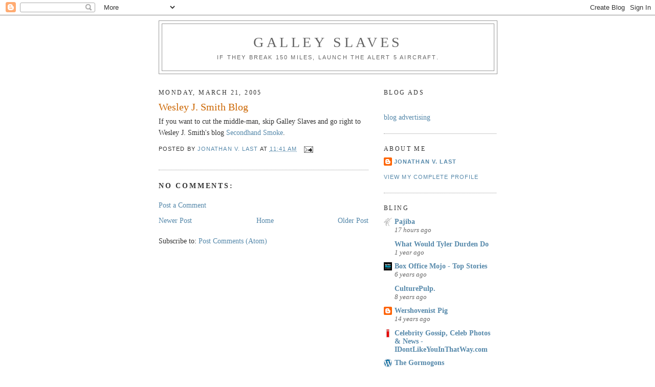

--- FILE ---
content_type: text/html; charset=UTF-8
request_url: https://galleyslaves.blogspot.com/2005/03/wesley-j-smith-blog.html
body_size: 11516
content:
<!DOCTYPE html>
<html dir='ltr'>
<head>
<link href='https://www.blogger.com/static/v1/widgets/2944754296-widget_css_bundle.css' rel='stylesheet' type='text/css'/>
<meta content='text/html; charset=UTF-8' http-equiv='Content-Type'/>
<meta content='blogger' name='generator'/>
<link href='https://galleyslaves.blogspot.com/favicon.ico' rel='icon' type='image/x-icon'/>
<link href='http://galleyslaves.blogspot.com/2005/03/wesley-j-smith-blog.html' rel='canonical'/>
<link rel="alternate" type="application/atom+xml" title="Galley Slaves - Atom" href="https://galleyslaves.blogspot.com/feeds/posts/default" />
<link rel="alternate" type="application/rss+xml" title="Galley Slaves - RSS" href="https://galleyslaves.blogspot.com/feeds/posts/default?alt=rss" />
<link rel="service.post" type="application/atom+xml" title="Galley Slaves - Atom" href="https://www.blogger.com/feeds/7871003/posts/default" />

<link rel="alternate" type="application/atom+xml" title="Galley Slaves - Atom" href="https://galleyslaves.blogspot.com/feeds/111142330784606021/comments/default" />
<!--Can't find substitution for tag [blog.ieCssRetrofitLinks]-->
<meta content='http://galleyslaves.blogspot.com/2005/03/wesley-j-smith-blog.html' property='og:url'/>
<meta content='Wesley J. Smith Blog' property='og:title'/>
<meta content='If you want to cut the middle-man, skip Galley Slaves and go right to Wesley J. Smith&#39;s blog Secondhand Smoke .' property='og:description'/>
<title>Galley Slaves: Wesley J. Smith Blog</title>
<style id='page-skin-1' type='text/css'><!--
/*
-----------------------------------------------
Blogger Template Style
Name:     Minima
Date:     26 Feb 2004
Updated by: Blogger Team
----------------------------------------------- */
/* Use this with templates/template-twocol.html */
body {
background:#ffffff;
margin:0;
color:#333333;
font:x-small Georgia Serif;
font-size/* */:/**/small;
font-size: /**/small;
text-align: center;
}
a:link {
color:#5588aa;
text-decoration:none;
}
a:visited {
color:#7755aa;
text-decoration:none;
}
a:hover {
color:#cc6600;
text-decoration:underline;
}
a img {
border-width:0;
}
/* Header
-----------------------------------------------
*/
#header-wrapper {
width:660px;
margin:0 auto 10px;
border:1px solid #999999;
}
#header-inner {
background-position: center;
margin-left: auto;
margin-right: auto;
}
#header {
margin: 5px;
border: 1px solid #999999;
text-align: center;
color:#666666;
}
#header h1 {
margin:5px 5px 0;
padding:15px 20px .25em;
line-height:1.2em;
text-transform:uppercase;
letter-spacing:.2em;
font: normal normal 200% Georgia, Serif;
}
#header a {
color:#666666;
text-decoration:none;
}
#header a:hover {
color:#666666;
}
#header .description {
margin:0 5px 5px;
padding:0 20px 15px;
max-width:700px;
text-transform:uppercase;
letter-spacing:.2em;
line-height: 1.4em;
font: normal normal 78% 'Trebuchet MS', Trebuchet, Arial, Verdana, Sans-serif;
color: #666666;
}
#header img {
margin-left: auto;
margin-right: auto;
}
/* Outer-Wrapper
----------------------------------------------- */
#outer-wrapper {
width: 660px;
margin:0 auto;
padding:10px;
text-align:left;
font: normal normal 14px Georgia, Utopia, 'Palatino Linotype', Palatino, serif;;
}
#main-wrapper {
width: 410px;
float: left;
word-wrap: break-word; /* fix for long text breaking sidebar float in IE */
overflow: hidden;     /* fix for long non-text content breaking IE sidebar float */
}
#sidebar-wrapper {
width: 220px;
float: right;
word-wrap: break-word; /* fix for long text breaking sidebar float in IE */
overflow: hidden;      /* fix for long non-text content breaking IE sidebar float */
}
/* Headings
----------------------------------------------- */
h2 {
margin:1.5em 0 .75em;
font:normal normal 12px Georgia, Utopia, 'Palatino Linotype', Palatino, serif;;
line-height: 1.4em;
text-transform:uppercase;
letter-spacing:.2em;
color:#333333;
}
/* Posts
-----------------------------------------------
*/
h2.date-header {
margin:1.5em 0 .5em;
}
.post {
margin:.5em 0 1.5em;
border-bottom:1px dotted #999999;
padding-bottom:1.5em;
}
.post h3 {
margin:.25em 0 0;
padding:0 0 4px;
font-size:140%;
font-weight:normal;
line-height:1.4em;
color:#cc6600;
}
.post h3 a, .post h3 a:visited, .post h3 strong {
display:block;
text-decoration:none;
color:#cc6600;
font-weight:normal;
}
.post h3 strong, .post h3 a:hover {
color:#333333;
}
.post-body {
margin:0 0 .75em;
line-height:1.6em;
}
.post-body blockquote {
line-height:1.3em;
}
.post-footer {
margin: .75em 0;
color:#333333;
text-transform:uppercase;
letter-spacing:.1em;
font: normal normal 78% 'Trebuchet MS', Trebuchet, Arial, Verdana, Sans-serif;
line-height: 1.4em;
}
.comment-link {
margin-left:.6em;
}
.post img, table.tr-caption-container {
padding:4px;
border:1px solid #999999;
}
.tr-caption-container img {
border: none;
padding: 0;
}
.post blockquote {
margin:1em 20px;
}
.post blockquote p {
margin:.75em 0;
}
/* Comments
----------------------------------------------- */
#comments h4 {
margin:1em 0;
font-weight: bold;
line-height: 1.4em;
text-transform:uppercase;
letter-spacing:.2em;
color: #333333;
}
#comments-block {
margin:1em 0 1.5em;
line-height:1.6em;
}
#comments-block .comment-author {
margin:.5em 0;
}
#comments-block .comment-body {
margin:.25em 0 0;
}
#comments-block .comment-footer {
margin:-.25em 0 2em;
line-height: 1.4em;
text-transform:uppercase;
letter-spacing:.1em;
}
#comments-block .comment-body p {
margin:0 0 .75em;
}
.deleted-comment {
font-style:italic;
color:gray;
}
#blog-pager-newer-link {
float: left;
}
#blog-pager-older-link {
float: right;
}
#blog-pager {
text-align: center;
}
.feed-links {
clear: both;
line-height: 2.5em;
}
/* Sidebar Content
----------------------------------------------- */
.sidebar {
color: #666666;
line-height: 1.5em;
}
.sidebar ul {
list-style:none;
margin:0 0 0;
padding:0 0 0;
}
.sidebar li {
margin:0;
padding-top:0;
padding-right:0;
padding-bottom:.25em;
padding-left:15px;
text-indent:-15px;
line-height:1.5em;
}
.sidebar .widget, .main .widget {
border-bottom:1px dotted #999999;
margin:0 0 1.5em;
padding:0 0 1.5em;
}
.main .Blog {
border-bottom-width: 0;
}
/* Profile
----------------------------------------------- */
.profile-img {
float: left;
margin-top: 0;
margin-right: 5px;
margin-bottom: 5px;
margin-left: 0;
padding: 4px;
border: 1px solid #999999;
}
.profile-data {
margin:0;
text-transform:uppercase;
letter-spacing:.1em;
font: normal normal 78% 'Trebuchet MS', Trebuchet, Arial, Verdana, Sans-serif;
color: #333333;
font-weight: bold;
line-height: 1.6em;
}
.profile-datablock {
margin:.5em 0 .5em;
}
.profile-textblock {
margin: 0.5em 0;
line-height: 1.6em;
}
.profile-link {
font: normal normal 78% 'Trebuchet MS', Trebuchet, Arial, Verdana, Sans-serif;
text-transform: uppercase;
letter-spacing: .1em;
}
/* Footer
----------------------------------------------- */
#footer {
width:660px;
clear:both;
margin:0 auto;
padding-top:15px;
line-height: 1.6em;
text-transform:uppercase;
letter-spacing:.1em;
text-align: center;
}

--></style>
<link href='https://www.blogger.com/dyn-css/authorization.css?targetBlogID=7871003&amp;zx=24ede0a7-a7da-4096-a807-f8c267da1659' media='none' onload='if(media!=&#39;all&#39;)media=&#39;all&#39;' rel='stylesheet'/><noscript><link href='https://www.blogger.com/dyn-css/authorization.css?targetBlogID=7871003&amp;zx=24ede0a7-a7da-4096-a807-f8c267da1659' rel='stylesheet'/></noscript>
<meta name='google-adsense-platform-account' content='ca-host-pub-1556223355139109'/>
<meta name='google-adsense-platform-domain' content='blogspot.com'/>

</head>
<body>
<div class='navbar section' id='navbar'><div class='widget Navbar' data-version='1' id='Navbar1'><script type="text/javascript">
    function setAttributeOnload(object, attribute, val) {
      if(window.addEventListener) {
        window.addEventListener('load',
          function(){ object[attribute] = val; }, false);
      } else {
        window.attachEvent('onload', function(){ object[attribute] = val; });
      }
    }
  </script>
<div id="navbar-iframe-container"></div>
<script type="text/javascript" src="https://apis.google.com/js/platform.js"></script>
<script type="text/javascript">
      gapi.load("gapi.iframes:gapi.iframes.style.bubble", function() {
        if (gapi.iframes && gapi.iframes.getContext) {
          gapi.iframes.getContext().openChild({
              url: 'https://www.blogger.com/navbar/7871003?po\x3d111142330784606021\x26origin\x3dhttps://galleyslaves.blogspot.com',
              where: document.getElementById("navbar-iframe-container"),
              id: "navbar-iframe"
          });
        }
      });
    </script><script type="text/javascript">
(function() {
var script = document.createElement('script');
script.type = 'text/javascript';
script.src = '//pagead2.googlesyndication.com/pagead/js/google_top_exp.js';
var head = document.getElementsByTagName('head')[0];
if (head) {
head.appendChild(script);
}})();
</script>
</div></div>
<div id='outer-wrapper'><div id='wrap2'>
<!-- skip links for text browsers -->
<span id='skiplinks' style='display:none;'>
<a href='#main'>skip to main </a> |
      <a href='#sidebar'>skip to sidebar</a>
</span>
<div id='header-wrapper'>
<div class='header section' id='header'><div class='widget Header' data-version='1' id='Header1'>
<div id='header-inner'>
<div class='titlewrapper'>
<h1 class='title'>
<a href='https://galleyslaves.blogspot.com/'>
Galley Slaves
</a>
</h1>
</div>
<div class='descriptionwrapper'>
<p class='description'><span>If they break 150 miles, launch the Alert 5 aircraft.</span></p>
</div>
</div>
</div></div>
</div>
<div id='content-wrapper'>
<div id='crosscol-wrapper' style='text-align:center'>
<div class='crosscol no-items section' id='crosscol'></div>
</div>
<div id='main-wrapper'>
<div class='main section' id='main'><div class='widget Blog' data-version='1' id='Blog1'>
<div class='blog-posts hfeed'>

          <div class="date-outer">
        
<h2 class='date-header'><span>Monday, March 21, 2005</span></h2>

          <div class="date-posts">
        
<div class='post-outer'>
<div class='post hentry uncustomized-post-template' itemprop='blogPost' itemscope='itemscope' itemtype='http://schema.org/BlogPosting'>
<meta content='7871003' itemprop='blogId'/>
<meta content='111142330784606021' itemprop='postId'/>
<a name='111142330784606021'></a>
<h3 class='post-title entry-title' itemprop='name'>
Wesley J. Smith Blog
</h3>
<div class='post-header'>
<div class='post-header-line-1'></div>
</div>
<div class='post-body entry-content' id='post-body-111142330784606021' itemprop='description articleBody'>
If you want to cut the middle-man, skip Galley Slaves and go right to Wesley J. Smith's blog <a href="http://www.wesleyjsmith.com/blog/">Secondhand Smoke</a>.
<div style='clear: both;'></div>
</div>
<div class='post-footer'>
<div class='post-footer-line post-footer-line-1'>
<span class='post-author vcard'>
Posted by
<span class='fn' itemprop='author' itemscope='itemscope' itemtype='http://schema.org/Person'>
<meta content='https://www.blogger.com/profile/17426165197358366129' itemprop='url'/>
<a class='g-profile' href='https://www.blogger.com/profile/17426165197358366129' rel='author' title='author profile'>
<span itemprop='name'>Jonathan V. Last</span>
</a>
</span>
</span>
<span class='post-timestamp'>
at
<meta content='http://galleyslaves.blogspot.com/2005/03/wesley-j-smith-blog.html' itemprop='url'/>
<a class='timestamp-link' href='https://galleyslaves.blogspot.com/2005/03/wesley-j-smith-blog.html' rel='bookmark' title='permanent link'><abbr class='published' itemprop='datePublished' title='2005-03-21T11:41:00-05:00'>11:41 AM</abbr></a>
</span>
<span class='post-comment-link'>
</span>
<span class='post-icons'>
<span class='item-action'>
<a href='https://www.blogger.com/email-post/7871003/111142330784606021' title='Email Post'>
<img alt='' class='icon-action' height='13' src='https://resources.blogblog.com/img/icon18_email.gif' width='18'/>
</a>
</span>
<span class='item-control blog-admin pid-69992828'>
<a href='https://www.blogger.com/post-edit.g?blogID=7871003&postID=111142330784606021&from=pencil' title='Edit Post'>
<img alt='' class='icon-action' height='18' src='https://resources.blogblog.com/img/icon18_edit_allbkg.gif' width='18'/>
</a>
</span>
</span>
<div class='post-share-buttons goog-inline-block'>
</div>
</div>
<div class='post-footer-line post-footer-line-2'>
<span class='post-labels'>
</span>
</div>
<div class='post-footer-line post-footer-line-3'>
<span class='post-location'>
</span>
</div>
</div>
</div>
<div class='comments' id='comments'>
<a name='comments'></a>
<h4>No comments:</h4>
<div id='Blog1_comments-block-wrapper'>
<dl class='avatar-comment-indent' id='comments-block'>
</dl>
</div>
<p class='comment-footer'>
<a href='https://www.blogger.com/comment/fullpage/post/7871003/111142330784606021' onclick=''>Post a Comment</a>
</p>
</div>
</div>

        </div></div>
      
</div>
<div class='blog-pager' id='blog-pager'>
<span id='blog-pager-newer-link'>
<a class='blog-pager-newer-link' href='https://galleyslaves.blogspot.com/2005/03/keep-your-friends-close.html' id='Blog1_blog-pager-newer-link' title='Newer Post'>Newer Post</a>
</span>
<span id='blog-pager-older-link'>
<a class='blog-pager-older-link' href='https://galleyslaves.blogspot.com/2005/03/fred-barnes-has-succinct-argument-as.html' id='Blog1_blog-pager-older-link' title='Older Post'>Older Post</a>
</span>
<a class='home-link' href='https://galleyslaves.blogspot.com/'>Home</a>
</div>
<div class='clear'></div>
<div class='post-feeds'>
<div class='feed-links'>
Subscribe to:
<a class='feed-link' href='https://galleyslaves.blogspot.com/feeds/111142330784606021/comments/default' target='_blank' type='application/atom+xml'>Post Comments (Atom)</a>
</div>
</div>
</div></div>
</div>
<div id='sidebar-wrapper'>
<div class='sidebar section' id='sidebar'><div class='widget HTML' data-version='1' id='HTML1'>
<h2 class='title'>Blog Ads</h2>
<div class='widget-content'>
<a href="http://cache.blogads.com/884268549/feed.css" />
<script language="javascript" src="//cache.blogads.com/884268549/feed.js"></script><br /><a href=http://www.blogads.com>blog advertising</a></a>
</div>
<div class='clear'></div>
</div><div class='widget Profile' data-version='1' id='Profile1'>
<h2>About Me</h2>
<div class='widget-content'>
<dl class='profile-datablock'>
<dt class='profile-data'>
<a class='profile-name-link g-profile' href='https://www.blogger.com/profile/17426165197358366129' rel='author' style='background-image: url(//www.blogger.com/img/logo-16.png);'>
Jonathan V. Last
</a>
</dt>
</dl>
<a class='profile-link' href='https://www.blogger.com/profile/17426165197358366129' rel='author'>View my complete profile</a>
<div class='clear'></div>
</div>
</div><div class='widget BlogList' data-version='1' id='BlogList1'>
<h2 class='title'>Bling</h2>
<div class='widget-content'>
<div class='blog-list-container' id='BlogList1_container'>
<ul id='BlogList1_blogs'>
<li style='display: block;'>
<div class='blog-icon'>
<img data-lateloadsrc='https://lh3.googleusercontent.com/blogger_img_proxy/AEn0k_spSOVmvvRZdO_a3riD8-Ls1iCNpfUd92Vr3yQcYKfwhwMDTaiBqjPrz-FtIITmeBsU8pv0sbhF3H9UPmfjYR-ERoq8eSs=s16-w16-h16' height='16' width='16'/>
</div>
<div class='blog-content'>
<div class='blog-title'>
<a href='https://www.pajiba.com/' target='_blank'>
Pajiba</a>
</div>
<div class='item-content'>
<div class='item-time'>
17 hours ago
</div>
</div>
</div>
<div style='clear: both;'></div>
</li>
<li style='display: block;'>
<div class='blog-icon'>
<img data-lateloadsrc='https://lh3.googleusercontent.com/blogger_img_proxy/AEn0k_thsf-qK49D4naV6-zNYJvzegzGS_LE_eyJ-6PT3Y2nQhNraTSzyAcorpf8Pkl1nQscy8YXtNJVsesia_JwfAabOqs=s16-w16-h16' height='16' width='16'/>
</div>
<div class='blog-content'>
<div class='blog-title'>
<a href='http://www.wwtdd.com' target='_blank'>
What Would Tyler Durden Do</a>
</div>
<div class='item-content'>
<div class='item-time'>
1 year ago
</div>
</div>
</div>
<div style='clear: both;'></div>
</li>
<li style='display: block;'>
<div class='blog-icon'>
<img data-lateloadsrc='https://lh3.googleusercontent.com/blogger_img_proxy/AEn0k_uu86bgk_td-_8Uu46RQLI3bqRhOXBGZc2qYYqx2M1MULKeeDXoL96Dq4ji-TMQwUoIWKzTxqKyECfpaJX4Ul2rv4FvCwlZ=s16-w16-h16' height='16' width='16'/>
</div>
<div class='blog-content'>
<div class='blog-title'>
<a href='http://boxofficemojo.com/' target='_blank'>
Box Office Mojo - Top Stories</a>
</div>
<div class='item-content'>
<div class='item-time'>
6 years ago
</div>
</div>
</div>
<div style='clear: both;'></div>
</li>
<li style='display: block;'>
<div class='blog-icon'>
<img data-lateloadsrc='https://lh3.googleusercontent.com/blogger_img_proxy/AEn0k_uVy7wNzHdGP2LnnO560g3qGFPGXtzVrYLSJ1z1XyitxEhTfYkrC9Bw6DGt1eeJDg4_sUMSUQwXpKiRBEQnKC__mNVFnho2WWZtZ3UOt9I=s16-w16-h16' height='16' width='16'/>
</div>
<div class='blog-content'>
<div class='blog-title'>
<a href='https://culturepulp.typepad.com/culturepulp/' target='_blank'>
CulturePulp.</a>
</div>
<div class='item-content'>
<div class='item-time'>
8 years ago
</div>
</div>
</div>
<div style='clear: both;'></div>
</li>
<li style='display: block;'>
<div class='blog-icon'>
<img data-lateloadsrc='https://lh3.googleusercontent.com/blogger_img_proxy/AEn0k_uksxYrMkFngDJGI1RjnE8ux_N_Oyg6PLPjhCT03hRmwvAS30hz9GWLavBduM7AdfFiVrYPmyacQNb0fSvlcbINcZFwFse3T8Bpdbs1uo0iiAE=s16-w16-h16' height='16' width='16'/>
</div>
<div class='blog-content'>
<div class='blog-title'>
<a href='http://wershovenistpig.blogspot.com/' target='_blank'>
Wershovenist Pig</a>
</div>
<div class='item-content'>
<div class='item-time'>
14 years ago
</div>
</div>
</div>
<div style='clear: both;'></div>
</li>
<li style='display: block;'>
<div class='blog-icon'>
<img data-lateloadsrc='https://lh3.googleusercontent.com/blogger_img_proxy/AEn0k_vSkm9KS9C9WFWJMMAXAHGJ5A0tFnkZoamhW3BvvUgZAI3eRc_FFGxX4RvY55N1prWauirXNYAqeK4y4XYbskeyjpziAzlPrG1rByxFe_k=s16-w16-h16' height='16' width='16'/>
</div>
<div class='blog-content'>
<div class='blog-title'>
<a href='http://idontlikeyouinthatway.com/' target='_blank'>
Celebrity Gossip, Celeb Photos & News - IDontLikeYouInThatWay.com</a>
</div>
<div class='item-content'>
<div class='item-time'>
<!--Can't find substitution for tag [item.timePeriodSinceLastUpdate]-->
</div>
</div>
</div>
<div style='clear: both;'></div>
</li>
<li style='display: block;'>
<div class='blog-icon'>
<img data-lateloadsrc='https://lh3.googleusercontent.com/blogger_img_proxy/AEn0k_sMZ4tlrxLjcBXd3FZIC8dzxjnj_pChVg_nSzlVJFnHqq_mxg_SyRUzB4j-G1zLhjbkXOgwH8-lXK_rd_hOMrJBkAVMyxNvKA=s16-w16-h16' height='16' width='16'/>
</div>
<div class='blog-content'>
<div class='blog-title'>
<a href='http://www.gormogons.com/feeds/posts/default' target='_blank'>
The Gormogons</a>
</div>
<div class='item-content'>
<div class='item-time'>
<!--Can't find substitution for tag [item.timePeriodSinceLastUpdate]-->
</div>
</div>
</div>
<div style='clear: both;'></div>
</li>
<li style='display: block;'>
<div class='blog-icon'>
<img data-lateloadsrc='https://lh3.googleusercontent.com/blogger_img_proxy/AEn0k_un5B0aNL-4TnNm-COZQBJQWM03UeCbmQaaiai7APszwFnC6qLXKXNEPB2_sZDgjepcH9-e_3FLlBqA7R0FVbFJQPCbLfUNKABp=s16-w16-h16' height='16' width='16'/>
</div>
<div class='blog-content'>
<div class='blog-title'>
<a href='http://www.firstthings.com/' target='_blank'>
Home | First Things</a>
</div>
<div class='item-content'>
<div class='item-time'>
<!--Can't find substitution for tag [item.timePeriodSinceLastUpdate]-->
</div>
</div>
</div>
<div style='clear: both;'></div>
</li>
<li style='display: block;'>
<div class='blog-icon'>
<img data-lateloadsrc='https://lh3.googleusercontent.com/blogger_img_proxy/AEn0k_tpr257nbckR_sAuSGTX0eRo7TgZ7oq1aw4MifWVg1enOZKvh7F0CkR7Xk10aPe_bZtaOPj0IEvZlG_6ITn3y6cid71Nhc1D7RXRIlxO567jZR5-RK5kFKbhN6FyMYvPg=s16-w16-h16' height='16' width='16'/>
</div>
<div class='blog-content'>
<div class='blog-title'>
<a href='http://thedeathofcommonsense.latimesmagazine.com/atom.xml' target='_blank'>
The Death of Common Sense</a>
</div>
<div class='item-content'>
<div class='item-time'>
<!--Can't find substitution for tag [item.timePeriodSinceLastUpdate]-->
</div>
</div>
</div>
<div style='clear: both;'></div>
</li>
</ul>
<div class='clear'></div>
</div>
</div>
</div><div class='widget BlogArchive' data-version='1' id='BlogArchive1'>
<h2>Blog Archive</h2>
<div class='widget-content'>
<div id='ArchiveList'>
<div id='BlogArchive1_ArchiveList'>
<ul class='hierarchy'>
<li class='archivedate collapsed'>
<a class='toggle' href='javascript:void(0)'>
<span class='zippy'>

        &#9658;&#160;
      
</span>
</a>
<a class='post-count-link' href='https://galleyslaves.blogspot.com/2010/'>
2010
</a>
<span class='post-count' dir='ltr'>(147)</span>
<ul class='hierarchy'>
<li class='archivedate collapsed'>
<a class='toggle' href='javascript:void(0)'>
<span class='zippy'>

        &#9658;&#160;
      
</span>
</a>
<a class='post-count-link' href='https://galleyslaves.blogspot.com/2010/09/'>
September
</a>
<span class='post-count' dir='ltr'>(2)</span>
</li>
</ul>
<ul class='hierarchy'>
<li class='archivedate collapsed'>
<a class='toggle' href='javascript:void(0)'>
<span class='zippy'>

        &#9658;&#160;
      
</span>
</a>
<a class='post-count-link' href='https://galleyslaves.blogspot.com/2010/07/'>
July
</a>
<span class='post-count' dir='ltr'>(7)</span>
</li>
</ul>
<ul class='hierarchy'>
<li class='archivedate collapsed'>
<a class='toggle' href='javascript:void(0)'>
<span class='zippy'>

        &#9658;&#160;
      
</span>
</a>
<a class='post-count-link' href='https://galleyslaves.blogspot.com/2010/06/'>
June
</a>
<span class='post-count' dir='ltr'>(20)</span>
</li>
</ul>
<ul class='hierarchy'>
<li class='archivedate collapsed'>
<a class='toggle' href='javascript:void(0)'>
<span class='zippy'>

        &#9658;&#160;
      
</span>
</a>
<a class='post-count-link' href='https://galleyslaves.blogspot.com/2010/05/'>
May
</a>
<span class='post-count' dir='ltr'>(20)</span>
</li>
</ul>
<ul class='hierarchy'>
<li class='archivedate collapsed'>
<a class='toggle' href='javascript:void(0)'>
<span class='zippy'>

        &#9658;&#160;
      
</span>
</a>
<a class='post-count-link' href='https://galleyslaves.blogspot.com/2010/04/'>
April
</a>
<span class='post-count' dir='ltr'>(15)</span>
</li>
</ul>
<ul class='hierarchy'>
<li class='archivedate collapsed'>
<a class='toggle' href='javascript:void(0)'>
<span class='zippy'>

        &#9658;&#160;
      
</span>
</a>
<a class='post-count-link' href='https://galleyslaves.blogspot.com/2010/03/'>
March
</a>
<span class='post-count' dir='ltr'>(24)</span>
</li>
</ul>
<ul class='hierarchy'>
<li class='archivedate collapsed'>
<a class='toggle' href='javascript:void(0)'>
<span class='zippy'>

        &#9658;&#160;
      
</span>
</a>
<a class='post-count-link' href='https://galleyslaves.blogspot.com/2010/02/'>
February
</a>
<span class='post-count' dir='ltr'>(31)</span>
</li>
</ul>
<ul class='hierarchy'>
<li class='archivedate collapsed'>
<a class='toggle' href='javascript:void(0)'>
<span class='zippy'>

        &#9658;&#160;
      
</span>
</a>
<a class='post-count-link' href='https://galleyslaves.blogspot.com/2010/01/'>
January
</a>
<span class='post-count' dir='ltr'>(28)</span>
</li>
</ul>
</li>
</ul>
<ul class='hierarchy'>
<li class='archivedate collapsed'>
<a class='toggle' href='javascript:void(0)'>
<span class='zippy'>

        &#9658;&#160;
      
</span>
</a>
<a class='post-count-link' href='https://galleyslaves.blogspot.com/2009/'>
2009
</a>
<span class='post-count' dir='ltr'>(417)</span>
<ul class='hierarchy'>
<li class='archivedate collapsed'>
<a class='toggle' href='javascript:void(0)'>
<span class='zippy'>

        &#9658;&#160;
      
</span>
</a>
<a class='post-count-link' href='https://galleyslaves.blogspot.com/2009/12/'>
December
</a>
<span class='post-count' dir='ltr'>(50)</span>
</li>
</ul>
<ul class='hierarchy'>
<li class='archivedate collapsed'>
<a class='toggle' href='javascript:void(0)'>
<span class='zippy'>

        &#9658;&#160;
      
</span>
</a>
<a class='post-count-link' href='https://galleyslaves.blogspot.com/2009/11/'>
November
</a>
<span class='post-count' dir='ltr'>(33)</span>
</li>
</ul>
<ul class='hierarchy'>
<li class='archivedate collapsed'>
<a class='toggle' href='javascript:void(0)'>
<span class='zippy'>

        &#9658;&#160;
      
</span>
</a>
<a class='post-count-link' href='https://galleyslaves.blogspot.com/2009/10/'>
October
</a>
<span class='post-count' dir='ltr'>(36)</span>
</li>
</ul>
<ul class='hierarchy'>
<li class='archivedate collapsed'>
<a class='toggle' href='javascript:void(0)'>
<span class='zippy'>

        &#9658;&#160;
      
</span>
</a>
<a class='post-count-link' href='https://galleyslaves.blogspot.com/2009/09/'>
September
</a>
<span class='post-count' dir='ltr'>(38)</span>
</li>
</ul>
<ul class='hierarchy'>
<li class='archivedate collapsed'>
<a class='toggle' href='javascript:void(0)'>
<span class='zippy'>

        &#9658;&#160;
      
</span>
</a>
<a class='post-count-link' href='https://galleyslaves.blogspot.com/2009/08/'>
August
</a>
<span class='post-count' dir='ltr'>(33)</span>
</li>
</ul>
<ul class='hierarchy'>
<li class='archivedate collapsed'>
<a class='toggle' href='javascript:void(0)'>
<span class='zippy'>

        &#9658;&#160;
      
</span>
</a>
<a class='post-count-link' href='https://galleyslaves.blogspot.com/2009/07/'>
July
</a>
<span class='post-count' dir='ltr'>(31)</span>
</li>
</ul>
<ul class='hierarchy'>
<li class='archivedate collapsed'>
<a class='toggle' href='javascript:void(0)'>
<span class='zippy'>

        &#9658;&#160;
      
</span>
</a>
<a class='post-count-link' href='https://galleyslaves.blogspot.com/2009/06/'>
June
</a>
<span class='post-count' dir='ltr'>(33)</span>
</li>
</ul>
<ul class='hierarchy'>
<li class='archivedate collapsed'>
<a class='toggle' href='javascript:void(0)'>
<span class='zippy'>

        &#9658;&#160;
      
</span>
</a>
<a class='post-count-link' href='https://galleyslaves.blogspot.com/2009/05/'>
May
</a>
<span class='post-count' dir='ltr'>(29)</span>
</li>
</ul>
<ul class='hierarchy'>
<li class='archivedate collapsed'>
<a class='toggle' href='javascript:void(0)'>
<span class='zippy'>

        &#9658;&#160;
      
</span>
</a>
<a class='post-count-link' href='https://galleyslaves.blogspot.com/2009/04/'>
April
</a>
<span class='post-count' dir='ltr'>(25)</span>
</li>
</ul>
<ul class='hierarchy'>
<li class='archivedate collapsed'>
<a class='toggle' href='javascript:void(0)'>
<span class='zippy'>

        &#9658;&#160;
      
</span>
</a>
<a class='post-count-link' href='https://galleyslaves.blogspot.com/2009/03/'>
March
</a>
<span class='post-count' dir='ltr'>(40)</span>
</li>
</ul>
<ul class='hierarchy'>
<li class='archivedate collapsed'>
<a class='toggle' href='javascript:void(0)'>
<span class='zippy'>

        &#9658;&#160;
      
</span>
</a>
<a class='post-count-link' href='https://galleyslaves.blogspot.com/2009/02/'>
February
</a>
<span class='post-count' dir='ltr'>(23)</span>
</li>
</ul>
<ul class='hierarchy'>
<li class='archivedate collapsed'>
<a class='toggle' href='javascript:void(0)'>
<span class='zippy'>

        &#9658;&#160;
      
</span>
</a>
<a class='post-count-link' href='https://galleyslaves.blogspot.com/2009/01/'>
January
</a>
<span class='post-count' dir='ltr'>(46)</span>
</li>
</ul>
</li>
</ul>
<ul class='hierarchy'>
<li class='archivedate collapsed'>
<a class='toggle' href='javascript:void(0)'>
<span class='zippy'>

        &#9658;&#160;
      
</span>
</a>
<a class='post-count-link' href='https://galleyslaves.blogspot.com/2008/'>
2008
</a>
<span class='post-count' dir='ltr'>(398)</span>
<ul class='hierarchy'>
<li class='archivedate collapsed'>
<a class='toggle' href='javascript:void(0)'>
<span class='zippy'>

        &#9658;&#160;
      
</span>
</a>
<a class='post-count-link' href='https://galleyslaves.blogspot.com/2008/12/'>
December
</a>
<span class='post-count' dir='ltr'>(43)</span>
</li>
</ul>
<ul class='hierarchy'>
<li class='archivedate collapsed'>
<a class='toggle' href='javascript:void(0)'>
<span class='zippy'>

        &#9658;&#160;
      
</span>
</a>
<a class='post-count-link' href='https://galleyslaves.blogspot.com/2008/11/'>
November
</a>
<span class='post-count' dir='ltr'>(22)</span>
</li>
</ul>
<ul class='hierarchy'>
<li class='archivedate collapsed'>
<a class='toggle' href='javascript:void(0)'>
<span class='zippy'>

        &#9658;&#160;
      
</span>
</a>
<a class='post-count-link' href='https://galleyslaves.blogspot.com/2008/10/'>
October
</a>
<span class='post-count' dir='ltr'>(29)</span>
</li>
</ul>
<ul class='hierarchy'>
<li class='archivedate collapsed'>
<a class='toggle' href='javascript:void(0)'>
<span class='zippy'>

        &#9658;&#160;
      
</span>
</a>
<a class='post-count-link' href='https://galleyslaves.blogspot.com/2008/09/'>
September
</a>
<span class='post-count' dir='ltr'>(17)</span>
</li>
</ul>
<ul class='hierarchy'>
<li class='archivedate collapsed'>
<a class='toggle' href='javascript:void(0)'>
<span class='zippy'>

        &#9658;&#160;
      
</span>
</a>
<a class='post-count-link' href='https://galleyslaves.blogspot.com/2008/08/'>
August
</a>
<span class='post-count' dir='ltr'>(34)</span>
</li>
</ul>
<ul class='hierarchy'>
<li class='archivedate collapsed'>
<a class='toggle' href='javascript:void(0)'>
<span class='zippy'>

        &#9658;&#160;
      
</span>
</a>
<a class='post-count-link' href='https://galleyslaves.blogspot.com/2008/07/'>
July
</a>
<span class='post-count' dir='ltr'>(42)</span>
</li>
</ul>
<ul class='hierarchy'>
<li class='archivedate collapsed'>
<a class='toggle' href='javascript:void(0)'>
<span class='zippy'>

        &#9658;&#160;
      
</span>
</a>
<a class='post-count-link' href='https://galleyslaves.blogspot.com/2008/06/'>
June
</a>
<span class='post-count' dir='ltr'>(27)</span>
</li>
</ul>
<ul class='hierarchy'>
<li class='archivedate collapsed'>
<a class='toggle' href='javascript:void(0)'>
<span class='zippy'>

        &#9658;&#160;
      
</span>
</a>
<a class='post-count-link' href='https://galleyslaves.blogspot.com/2008/05/'>
May
</a>
<span class='post-count' dir='ltr'>(44)</span>
</li>
</ul>
<ul class='hierarchy'>
<li class='archivedate collapsed'>
<a class='toggle' href='javascript:void(0)'>
<span class='zippy'>

        &#9658;&#160;
      
</span>
</a>
<a class='post-count-link' href='https://galleyslaves.blogspot.com/2008/04/'>
April
</a>
<span class='post-count' dir='ltr'>(34)</span>
</li>
</ul>
<ul class='hierarchy'>
<li class='archivedate collapsed'>
<a class='toggle' href='javascript:void(0)'>
<span class='zippy'>

        &#9658;&#160;
      
</span>
</a>
<a class='post-count-link' href='https://galleyslaves.blogspot.com/2008/03/'>
March
</a>
<span class='post-count' dir='ltr'>(41)</span>
</li>
</ul>
<ul class='hierarchy'>
<li class='archivedate collapsed'>
<a class='toggle' href='javascript:void(0)'>
<span class='zippy'>

        &#9658;&#160;
      
</span>
</a>
<a class='post-count-link' href='https://galleyslaves.blogspot.com/2008/02/'>
February
</a>
<span class='post-count' dir='ltr'>(35)</span>
</li>
</ul>
<ul class='hierarchy'>
<li class='archivedate collapsed'>
<a class='toggle' href='javascript:void(0)'>
<span class='zippy'>

        &#9658;&#160;
      
</span>
</a>
<a class='post-count-link' href='https://galleyslaves.blogspot.com/2008/01/'>
January
</a>
<span class='post-count' dir='ltr'>(30)</span>
</li>
</ul>
</li>
</ul>
<ul class='hierarchy'>
<li class='archivedate collapsed'>
<a class='toggle' href='javascript:void(0)'>
<span class='zippy'>

        &#9658;&#160;
      
</span>
</a>
<a class='post-count-link' href='https://galleyslaves.blogspot.com/2007/'>
2007
</a>
<span class='post-count' dir='ltr'>(511)</span>
<ul class='hierarchy'>
<li class='archivedate collapsed'>
<a class='toggle' href='javascript:void(0)'>
<span class='zippy'>

        &#9658;&#160;
      
</span>
</a>
<a class='post-count-link' href='https://galleyslaves.blogspot.com/2007/12/'>
December
</a>
<span class='post-count' dir='ltr'>(26)</span>
</li>
</ul>
<ul class='hierarchy'>
<li class='archivedate collapsed'>
<a class='toggle' href='javascript:void(0)'>
<span class='zippy'>

        &#9658;&#160;
      
</span>
</a>
<a class='post-count-link' href='https://galleyslaves.blogspot.com/2007/11/'>
November
</a>
<span class='post-count' dir='ltr'>(46)</span>
</li>
</ul>
<ul class='hierarchy'>
<li class='archivedate collapsed'>
<a class='toggle' href='javascript:void(0)'>
<span class='zippy'>

        &#9658;&#160;
      
</span>
</a>
<a class='post-count-link' href='https://galleyslaves.blogspot.com/2007/10/'>
October
</a>
<span class='post-count' dir='ltr'>(57)</span>
</li>
</ul>
<ul class='hierarchy'>
<li class='archivedate collapsed'>
<a class='toggle' href='javascript:void(0)'>
<span class='zippy'>

        &#9658;&#160;
      
</span>
</a>
<a class='post-count-link' href='https://galleyslaves.blogspot.com/2007/09/'>
September
</a>
<span class='post-count' dir='ltr'>(42)</span>
</li>
</ul>
<ul class='hierarchy'>
<li class='archivedate collapsed'>
<a class='toggle' href='javascript:void(0)'>
<span class='zippy'>

        &#9658;&#160;
      
</span>
</a>
<a class='post-count-link' href='https://galleyslaves.blogspot.com/2007/08/'>
August
</a>
<span class='post-count' dir='ltr'>(44)</span>
</li>
</ul>
<ul class='hierarchy'>
<li class='archivedate collapsed'>
<a class='toggle' href='javascript:void(0)'>
<span class='zippy'>

        &#9658;&#160;
      
</span>
</a>
<a class='post-count-link' href='https://galleyslaves.blogspot.com/2007/07/'>
July
</a>
<span class='post-count' dir='ltr'>(51)</span>
</li>
</ul>
<ul class='hierarchy'>
<li class='archivedate collapsed'>
<a class='toggle' href='javascript:void(0)'>
<span class='zippy'>

        &#9658;&#160;
      
</span>
</a>
<a class='post-count-link' href='https://galleyslaves.blogspot.com/2007/06/'>
June
</a>
<span class='post-count' dir='ltr'>(40)</span>
</li>
</ul>
<ul class='hierarchy'>
<li class='archivedate collapsed'>
<a class='toggle' href='javascript:void(0)'>
<span class='zippy'>

        &#9658;&#160;
      
</span>
</a>
<a class='post-count-link' href='https://galleyslaves.blogspot.com/2007/05/'>
May
</a>
<span class='post-count' dir='ltr'>(37)</span>
</li>
</ul>
<ul class='hierarchy'>
<li class='archivedate collapsed'>
<a class='toggle' href='javascript:void(0)'>
<span class='zippy'>

        &#9658;&#160;
      
</span>
</a>
<a class='post-count-link' href='https://galleyslaves.blogspot.com/2007/04/'>
April
</a>
<span class='post-count' dir='ltr'>(42)</span>
</li>
</ul>
<ul class='hierarchy'>
<li class='archivedate collapsed'>
<a class='toggle' href='javascript:void(0)'>
<span class='zippy'>

        &#9658;&#160;
      
</span>
</a>
<a class='post-count-link' href='https://galleyslaves.blogspot.com/2007/03/'>
March
</a>
<span class='post-count' dir='ltr'>(41)</span>
</li>
</ul>
<ul class='hierarchy'>
<li class='archivedate collapsed'>
<a class='toggle' href='javascript:void(0)'>
<span class='zippy'>

        &#9658;&#160;
      
</span>
</a>
<a class='post-count-link' href='https://galleyslaves.blogspot.com/2007/02/'>
February
</a>
<span class='post-count' dir='ltr'>(37)</span>
</li>
</ul>
<ul class='hierarchy'>
<li class='archivedate collapsed'>
<a class='toggle' href='javascript:void(0)'>
<span class='zippy'>

        &#9658;&#160;
      
</span>
</a>
<a class='post-count-link' href='https://galleyslaves.blogspot.com/2007/01/'>
January
</a>
<span class='post-count' dir='ltr'>(48)</span>
</li>
</ul>
</li>
</ul>
<ul class='hierarchy'>
<li class='archivedate collapsed'>
<a class='toggle' href='javascript:void(0)'>
<span class='zippy'>

        &#9658;&#160;
      
</span>
</a>
<a class='post-count-link' href='https://galleyslaves.blogspot.com/2006/'>
2006
</a>
<span class='post-count' dir='ltr'>(526)</span>
<ul class='hierarchy'>
<li class='archivedate collapsed'>
<a class='toggle' href='javascript:void(0)'>
<span class='zippy'>

        &#9658;&#160;
      
</span>
</a>
<a class='post-count-link' href='https://galleyslaves.blogspot.com/2006/12/'>
December
</a>
<span class='post-count' dir='ltr'>(33)</span>
</li>
</ul>
<ul class='hierarchy'>
<li class='archivedate collapsed'>
<a class='toggle' href='javascript:void(0)'>
<span class='zippy'>

        &#9658;&#160;
      
</span>
</a>
<a class='post-count-link' href='https://galleyslaves.blogspot.com/2006/11/'>
November
</a>
<span class='post-count' dir='ltr'>(43)</span>
</li>
</ul>
<ul class='hierarchy'>
<li class='archivedate collapsed'>
<a class='toggle' href='javascript:void(0)'>
<span class='zippy'>

        &#9658;&#160;
      
</span>
</a>
<a class='post-count-link' href='https://galleyslaves.blogspot.com/2006/10/'>
October
</a>
<span class='post-count' dir='ltr'>(55)</span>
</li>
</ul>
<ul class='hierarchy'>
<li class='archivedate collapsed'>
<a class='toggle' href='javascript:void(0)'>
<span class='zippy'>

        &#9658;&#160;
      
</span>
</a>
<a class='post-count-link' href='https://galleyslaves.blogspot.com/2006/09/'>
September
</a>
<span class='post-count' dir='ltr'>(38)</span>
</li>
</ul>
<ul class='hierarchy'>
<li class='archivedate collapsed'>
<a class='toggle' href='javascript:void(0)'>
<span class='zippy'>

        &#9658;&#160;
      
</span>
</a>
<a class='post-count-link' href='https://galleyslaves.blogspot.com/2006/08/'>
August
</a>
<span class='post-count' dir='ltr'>(52)</span>
</li>
</ul>
<ul class='hierarchy'>
<li class='archivedate collapsed'>
<a class='toggle' href='javascript:void(0)'>
<span class='zippy'>

        &#9658;&#160;
      
</span>
</a>
<a class='post-count-link' href='https://galleyslaves.blogspot.com/2006/07/'>
July
</a>
<span class='post-count' dir='ltr'>(44)</span>
</li>
</ul>
<ul class='hierarchy'>
<li class='archivedate collapsed'>
<a class='toggle' href='javascript:void(0)'>
<span class='zippy'>

        &#9658;&#160;
      
</span>
</a>
<a class='post-count-link' href='https://galleyslaves.blogspot.com/2006/06/'>
June
</a>
<span class='post-count' dir='ltr'>(43)</span>
</li>
</ul>
<ul class='hierarchy'>
<li class='archivedate collapsed'>
<a class='toggle' href='javascript:void(0)'>
<span class='zippy'>

        &#9658;&#160;
      
</span>
</a>
<a class='post-count-link' href='https://galleyslaves.blogspot.com/2006/05/'>
May
</a>
<span class='post-count' dir='ltr'>(68)</span>
</li>
</ul>
<ul class='hierarchy'>
<li class='archivedate collapsed'>
<a class='toggle' href='javascript:void(0)'>
<span class='zippy'>

        &#9658;&#160;
      
</span>
</a>
<a class='post-count-link' href='https://galleyslaves.blogspot.com/2006/04/'>
April
</a>
<span class='post-count' dir='ltr'>(50)</span>
</li>
</ul>
<ul class='hierarchy'>
<li class='archivedate collapsed'>
<a class='toggle' href='javascript:void(0)'>
<span class='zippy'>

        &#9658;&#160;
      
</span>
</a>
<a class='post-count-link' href='https://galleyslaves.blogspot.com/2006/03/'>
March
</a>
<span class='post-count' dir='ltr'>(31)</span>
</li>
</ul>
<ul class='hierarchy'>
<li class='archivedate collapsed'>
<a class='toggle' href='javascript:void(0)'>
<span class='zippy'>

        &#9658;&#160;
      
</span>
</a>
<a class='post-count-link' href='https://galleyslaves.blogspot.com/2006/02/'>
February
</a>
<span class='post-count' dir='ltr'>(31)</span>
</li>
</ul>
<ul class='hierarchy'>
<li class='archivedate collapsed'>
<a class='toggle' href='javascript:void(0)'>
<span class='zippy'>

        &#9658;&#160;
      
</span>
</a>
<a class='post-count-link' href='https://galleyslaves.blogspot.com/2006/01/'>
January
</a>
<span class='post-count' dir='ltr'>(38)</span>
</li>
</ul>
</li>
</ul>
<ul class='hierarchy'>
<li class='archivedate expanded'>
<a class='toggle' href='javascript:void(0)'>
<span class='zippy toggle-open'>

        &#9660;&#160;
      
</span>
</a>
<a class='post-count-link' href='https://galleyslaves.blogspot.com/2005/'>
2005
</a>
<span class='post-count' dir='ltr'>(1355)</span>
<ul class='hierarchy'>
<li class='archivedate collapsed'>
<a class='toggle' href='javascript:void(0)'>
<span class='zippy'>

        &#9658;&#160;
      
</span>
</a>
<a class='post-count-link' href='https://galleyslaves.blogspot.com/2005/12/'>
December
</a>
<span class='post-count' dir='ltr'>(80)</span>
</li>
</ul>
<ul class='hierarchy'>
<li class='archivedate collapsed'>
<a class='toggle' href='javascript:void(0)'>
<span class='zippy'>

        &#9658;&#160;
      
</span>
</a>
<a class='post-count-link' href='https://galleyslaves.blogspot.com/2005/11/'>
November
</a>
<span class='post-count' dir='ltr'>(98)</span>
</li>
</ul>
<ul class='hierarchy'>
<li class='archivedate collapsed'>
<a class='toggle' href='javascript:void(0)'>
<span class='zippy'>

        &#9658;&#160;
      
</span>
</a>
<a class='post-count-link' href='https://galleyslaves.blogspot.com/2005/10/'>
October
</a>
<span class='post-count' dir='ltr'>(147)</span>
</li>
</ul>
<ul class='hierarchy'>
<li class='archivedate collapsed'>
<a class='toggle' href='javascript:void(0)'>
<span class='zippy'>

        &#9658;&#160;
      
</span>
</a>
<a class='post-count-link' href='https://galleyslaves.blogspot.com/2005/09/'>
September
</a>
<span class='post-count' dir='ltr'>(89)</span>
</li>
</ul>
<ul class='hierarchy'>
<li class='archivedate collapsed'>
<a class='toggle' href='javascript:void(0)'>
<span class='zippy'>

        &#9658;&#160;
      
</span>
</a>
<a class='post-count-link' href='https://galleyslaves.blogspot.com/2005/08/'>
August
</a>
<span class='post-count' dir='ltr'>(143)</span>
</li>
</ul>
<ul class='hierarchy'>
<li class='archivedate collapsed'>
<a class='toggle' href='javascript:void(0)'>
<span class='zippy'>

        &#9658;&#160;
      
</span>
</a>
<a class='post-count-link' href='https://galleyslaves.blogspot.com/2005/07/'>
July
</a>
<span class='post-count' dir='ltr'>(87)</span>
</li>
</ul>
<ul class='hierarchy'>
<li class='archivedate collapsed'>
<a class='toggle' href='javascript:void(0)'>
<span class='zippy'>

        &#9658;&#160;
      
</span>
</a>
<a class='post-count-link' href='https://galleyslaves.blogspot.com/2005/06/'>
June
</a>
<span class='post-count' dir='ltr'>(86)</span>
</li>
</ul>
<ul class='hierarchy'>
<li class='archivedate collapsed'>
<a class='toggle' href='javascript:void(0)'>
<span class='zippy'>

        &#9658;&#160;
      
</span>
</a>
<a class='post-count-link' href='https://galleyslaves.blogspot.com/2005/05/'>
May
</a>
<span class='post-count' dir='ltr'>(100)</span>
</li>
</ul>
<ul class='hierarchy'>
<li class='archivedate collapsed'>
<a class='toggle' href='javascript:void(0)'>
<span class='zippy'>

        &#9658;&#160;
      
</span>
</a>
<a class='post-count-link' href='https://galleyslaves.blogspot.com/2005/04/'>
April
</a>
<span class='post-count' dir='ltr'>(97)</span>
</li>
</ul>
<ul class='hierarchy'>
<li class='archivedate expanded'>
<a class='toggle' href='javascript:void(0)'>
<span class='zippy toggle-open'>

        &#9660;&#160;
      
</span>
</a>
<a class='post-count-link' href='https://galleyslaves.blogspot.com/2005/03/'>
March
</a>
<span class='post-count' dir='ltr'>(151)</span>
<ul class='posts'>
<li><a href='https://galleyslaves.blogspot.com/2005/03/from-soxblog-its-tragedy-that.html'>From soxblog:It&#8217;s a tragedy that countless lives ...</a></li>
<li><a href='https://galleyslaves.blogspot.com/2005/03/i-spent-part-of-yesterday-at_31.html'>I spent part of yesterday at the headquarters of V...</a></li>
<li><a href='https://galleyslaves.blogspot.com/2005/03/it-is-finished.html'>It Is Finished</a></li>
<li><a href='https://galleyslaves.blogspot.com/2005/03/sullivan-reynolds-and-guilt-by.html'>Sullivan, Reynolds, and Guilt by Association</a></li>
<li><a href='https://galleyslaves.blogspot.com/2005/03/our-robed-masters.html'>Our Robed Masters</a></li>
<li><a href='https://galleyslaves.blogspot.com/2005/03/michael-bay-blog-day-3.html'>Michael Bay Blog, Day 3</a></li>
<li><a href='https://galleyslaves.blogspot.com/2005/03/terri-schiavos-last-communion.html'>Terri Schiavo&#39;s Last Communion</a></li>
<li><a href='https://galleyslaves.blogspot.com/2005/03/eggcellent.html'>Eggcellent!</a></li>
<li><a href='https://galleyslaves.blogspot.com/2005/03/bracketology-iv.html'>Bracketology IV</a></li>
<li><a href='https://galleyslaves.blogspot.com/2005/03/peter-byrnes-wonders-why-terri-schiavo.html'>Peter Byrnes wonders why Terri Schiavo is being gi...</a></li>
<li><a href='https://galleyslaves.blogspot.com/2005/03/part-2-why-do-they-hate-terri.html'>Part 2: Why Do They Hate Terri?</a></li>
<li><a href='https://galleyslaves.blogspot.com/2005/03/michael-bay-blog-day-2.html'>Michael Bay Blog, Day 2</a></li>
<li><a href='https://galleyslaves.blogspot.com/2005/03/worthy-danish-initiative.html'>Worthy Danish Initiative</a></li>
<li><a href='https://galleyslaves.blogspot.com/2005/03/rainbow-six.html'>Rainbow Six</a></li>
<li><a href='https://galleyslaves.blogspot.com/2005/03/michael-bay-blog.html'>Michael Bay Blog</a></li>
<li><a href='https://galleyslaves.blogspot.com/2005/03/evolving-standards-of-decency.html'>&quot;Evolving Standards of Decency&quot;</a></li>
<li><a href='https://galleyslaves.blogspot.com/2005/03/how-liberalism-failed-terri-schiavo.html'>How Liberalism Failed Terri Schiavo</a></li>
<li><a href='https://galleyslaves.blogspot.com/2005/03/glenn-reynolds-on-schiavo.html'>Glenn Reynolds on Schiavo</a></li>
<li><a href='https://galleyslaves.blogspot.com/2005/03/end-of-season-rebirth-of-team.html'>End of a Season, Rebirth of a Team</a></li>
<li><a href='https://galleyslaves.blogspot.com/2005/03/courage-in-clearwater.html'>Courage in Clearwater</a></li>
<li><a href='https://galleyslaves.blogspot.com/2005/03/slaves-to-law.html'>Slaves to the Law</a></li>
<li><a href='https://galleyslaves.blogspot.com/2005/03/judge-george-greer-willful-and.html'>Judge George Greer: Willful and Capricious</a></li>
<li><a href='https://galleyslaves.blogspot.com/2005/03/hugh-hewitt-has-good-piece-on-our.html'>Hugh Hewitt has a good piece on our runaway judici...</a></li>
<li><a href='https://galleyslaves.blogspot.com/2005/03/judge-greers-mistakes-part-ii.html'>Judge Greer&#39;s Mistakes, part II</a></li>
<li><a href='https://galleyslaves.blogspot.com/2005/03/paging-dr-woodruff.html'>Paging Dr. Woodruff</a></li>
<li><a href='https://galleyslaves.blogspot.com/2005/03/santorum-and-death-penalty.html'>Santorum and the Death Penalty</a></li>
<li><a href='https://galleyslaves.blogspot.com/2005/03/freudian-slip.html'>Freudian Slip?</a></li>
<li><a href='https://galleyslaves.blogspot.com/2005/03/cal-lanier-and-law.html'>Cal Lanier and the Law</a></li>
<li><a href='https://galleyslaves.blogspot.com/2005/03/fessays.html'>Fessays</a></li>
<li><a href='https://galleyslaves.blogspot.com/2005/03/by-duty-bound_23.html'>By Duty Bound</a></li>
<li><a href='https://galleyslaves.blogspot.com/2005/03/venona-project.html'>Venona Project</a></li>
<li><a href='https://galleyslaves.blogspot.com/2005/03/bull-moose-makes-courageous-stand-for.html'>The Bull Moose makes a courageous stand for life.</a></li>
<li><a href='https://galleyslaves.blogspot.com/2005/03/judge-greers-mistakes.html'>Judge Greer&#39;s Mistakes</a></li>
<li><a href='https://galleyslaves.blogspot.com/2005/03/forty-minutes-of-hell.html'>Forty Minutes of Hell</a></li>
<li><a href='https://galleyslaves.blogspot.com/2005/03/why-do-they-hate-terri.html'>Why Do They Hate Terri?</a></li>
<li><a href='https://galleyslaves.blogspot.com/2005/03/other-shoe.html'>The Other Shoe</a></li>
<li><a href='https://galleyslaves.blogspot.com/2005/03/to-tempurpedic-or-not-to-tempurpedic.html'>To TempurPedic, or Not to TempurPedic?</a></li>
<li><a href='https://galleyslaves.blogspot.com/2005/03/schiavo-and-left.html'>Schiavo and the Left</a></li>
<li><a href='https://galleyslaves.blogspot.com/2005/03/correction.html'>Correction</a></li>
<li><a href='https://galleyslaves.blogspot.com/2005/03/ross-douthat-has-great-post-on-schiavo.html'>Ross Douthat has a great post on Schiavo and the l...</a></li>
<li><a href='https://galleyslaves.blogspot.com/2005/03/many-thanks-to-all-those-who-chimed-in.html'>Many thanks to all those who chimed in to the Cana...</a></li>
<li><a href='https://galleyslaves.blogspot.com/2005/03/schiavo-and-courts.html'>Schiavo and the Courts</a></li>
<li><a href='https://galleyslaves.blogspot.com/2005/03/hoyas-in-second-round.html'>Hoyas in the Second Round!</a></li>
<li><a href='https://galleyslaves.blogspot.com/2005/03/bracketology-iii.html'>Bracketology III</a></li>
<li><a href='https://galleyslaves.blogspot.com/2005/03/soxblog-has-essay-on-value-of-life-and.html'>Soxblog has an essay on the value of life--and how...</a></li>
<li><a href='https://galleyslaves.blogspot.com/2005/03/keep-your-friends-close.html'>Keep Your Friends Close...</a></li>
<li><a href='https://galleyslaves.blogspot.com/2005/03/wesley-j-smith-blog.html'>Wesley J. Smith Blog</a></li>
<li><a href='https://galleyslaves.blogspot.com/2005/03/fred-barnes-has-succinct-argument-as.html'>Fred Barnes has a succinct argument as to why Cong...</a></li>
<li><a href='https://galleyslaves.blogspot.com/2005/03/schiavo-and-times.html'>Schiavo and the Times</a></li>
<li><a href='https://galleyslaves.blogspot.com/2005/03/truth-about-michael-schiavo-ii.html'>The Truth About Michael Schiavo, II</a></li>
<li><a href='https://galleyslaves.blogspot.com/2005/03/schiavo-and-peterson-ii.html'>Schiavo and Peterson II</a></li>
<li><a href='https://galleyslaves.blogspot.com/2005/03/bracketology-ii.html'>Bracketology II</a></li>
<li><a href='https://galleyslaves.blogspot.com/2005/03/gavin-newsome-option.html'>The Gavin Newsome Option</a></li>
<li><a href='https://galleyslaves.blogspot.com/2005/03/peggy-noonan-is-right-supporters-of.html'>Peggy Noonan is right:The supporters of Terri Sch...</a></li>
<li><a href='https://galleyslaves.blogspot.com/2005/03/schiavo-and-peterson.html'>Schiavo and Peterson</a></li>
<li><a href='https://galleyslaves.blogspot.com/2005/03/so-on-monday-media-was-abuzz-with-that.html'>So, on Monday the media was abuzz with that New Yo...</a></li>
<li><a href='https://galleyslaves.blogspot.com/2005/03/truth-about-michael-schiavo.html'>The Truth About Michael Schiavo</a></li>
<li><a href='https://galleyslaves.blogspot.com/2005/03/pocket-black-hole.html'>Pocket Black Hole</a></li>
<li><a href='https://galleyslaves.blogspot.com/2005/03/video-kills-television-star.html'>video kills the television star</a></li>
<li><a href='https://galleyslaves.blogspot.com/2005/03/new-culturepulp.html'>New CulturePulp</a></li>
<li><a href='https://galleyslaves.blogspot.com/2005/03/tomorrows-counterintuition-today.html'>Tomorrow&#39;s Counterintuition Today!</a></li>
<li><a href='https://galleyslaves.blogspot.com/2005/03/terri-schiavo-and-truth.html'>Terri Schiavo and the Truth</a></li>
<li><a href='https://galleyslaves.blogspot.com/2005/03/billy-cerveny-and-molly-hatchet.html'>Billy Cerveny and Molly Hatchet</a></li>
<li><a href='https://galleyslaves.blogspot.com/2005/03/bracketology.html'>Bracketology</a></li>
<li><a href='https://galleyslaves.blogspot.com/2005/03/gs-all-tourney-edition.html'>GS: All-Tourney Edition</a></li>
<li><a href='https://galleyslaves.blogspot.com/2005/03/kemp-and-chavez.html'>Kemp and Chavez</a></li>
<li><a href='https://galleyslaves.blogspot.com/2005/03/want-to-become-anti-abortion-fanatic.html'>Want to become an anti-abortion fanatic? Read this.</a></li>
<li><a href='https://galleyslaves.blogspot.com/2005/03/go-grizzlies.html'>Go Grizzlies!</a></li>
<li><a href='https://galleyslaves.blogspot.com/2005/03/canadian-ham.html'>Canadian Ham</a></li>
<li><a href='https://galleyslaves.blogspot.com/2005/03/revising-history-at-libertas.html'>Revising History at libertas</a></li>
<li><a href='https://galleyslaves.blogspot.com/2005/03/star-wars-again.html'>Star Wars, again</a></li>
<li><a href='https://galleyslaves.blogspot.com/2005/03/top-25-tv-themesongs-of-all-time.html'>Top 25 TV Themesongs of All Time</a></li>
<li><a href='https://galleyslaves.blogspot.com/2005/03/mourning-gregg-easterbrook.html'>Mourning Gregg Easterbrook</a></li>
<li><a href='https://galleyslaves.blogspot.com/2005/03/potpourri.html'>Potpourri</a></li>
<li><a href='https://galleyslaves.blogspot.com/2005/03/class-trip-to-nra.html'>Class Trip to the NRA</a></li>
<li><a href='https://galleyslaves.blogspot.com/2005/03/and-so-it-begins.html'>And so it begins</a></li>
<li><a href='https://galleyslaves.blogspot.com/2005/03/cnns-very-own-frank-drebin.html'>CNN&#39;s Very Own Frank Drebin</a></li>
<li><a href='https://galleyslaves.blogspot.com/2005/03/real-vin-makazian.html'>The Real Vin Makazian</a></li>
<li><a href='https://galleyslaves.blogspot.com/2005/03/kos-watch.html'>Kos Watch</a></li>
<li><a href='https://galleyslaves.blogspot.com/2005/03/bunker-blockbuster.html'>Bunker (Block)buster</a></li>
<li><a href='https://galleyslaves.blogspot.com/2005/03/self-parody-watch.html'>Self-Parody Watch</a></li>
<li><a href='https://galleyslaves.blogspot.com/2005/03/help-for-iraqi-schoolchildren.html'>Help for Iraqi Schoolchildren</a></li>
<li><a href='https://galleyslaves.blogspot.com/2005/03/fool-me-four-times-shame-on-me.html'>Fool Me Four Times, Shame on Me</a></li>
<li><a href='https://galleyslaves.blogspot.com/2005/03/real-news.html'>The Real News . . .</a></li>
<li><a href='https://galleyslaves.blogspot.com/2005/03/help-amy-welborn-get-new-computer.html'>Help Amy Welborn get a new computer.</a></li>
<li><a href='https://galleyslaves.blogspot.com/2005/03/if-you-havent-followed-third-day-story.html'>If you haven&#39;t followed the third-day story on the...</a></li>
<li><a href='https://galleyslaves.blogspot.com/2005/03/r-dog-is-so-back-in-hizzouse.html'>The R-Dog is so back in the hizzouse.</a></li>
<li><a href='https://galleyslaves.blogspot.com/2005/03/sin-city.html'>Sin City</a></li>
<li><a href='https://galleyslaves.blogspot.com/2005/03/idf-frowns-on-dungeons-and-dragons.html'>IDF frowns on Dungeons and Dragons</a></li>
<li><a href='https://galleyslaves.blogspot.com/2005/03/bubble-bursting.html'>Bubble Bursting</a></li>
<li><a href='https://galleyslaves.blogspot.com/2005/03/rather-in-observer.html'>Rather in the Observer</a></li>
<li><a href='https://galleyslaves.blogspot.com/2005/03/real-million-dollar-baby.html'>The Real Million Dollar Baby</a></li>
<li><a href='https://galleyslaves.blogspot.com/2005/03/more-on-romney-and-globe.html'>More on Romney and the Globe</a></li>
<li><a href='https://galleyslaves.blogspot.com/2005/03/worst-movie-ever-or-best.html'>Worst Movie Ever, or Best?</a></li>
<li><a href='https://galleyslaves.blogspot.com/2005/03/for-curious.html'>For the curious.....</a></li>
<li><a href='https://galleyslaves.blogspot.com/2005/03/beldar-deconstructs-noam-scheibers.html'>Beldar deconstructs Noam Scheiber&#39;s latest brillia...</a></li>
<li><a href='https://galleyslaves.blogspot.com/2005/03/dem-watch.html'>Dem Watch</a></li>
<li><a href='https://galleyslaves.blogspot.com/2005/03/by-duty-bound.html'>By Duty Bound</a></li>
<li><a href='https://galleyslaves.blogspot.com/2005/03/tom-maguire-en-fuego.html'>Tom Maguire, En Fuego</a></li>
<li><a href='https://galleyslaves.blogspot.com/2005/03/webber-watch.html'>Webber Watch</a></li>
</ul>
</li>
</ul>
<ul class='hierarchy'>
<li class='archivedate collapsed'>
<a class='toggle' href='javascript:void(0)'>
<span class='zippy'>

        &#9658;&#160;
      
</span>
</a>
<a class='post-count-link' href='https://galleyslaves.blogspot.com/2005/02/'>
February
</a>
<span class='post-count' dir='ltr'>(105)</span>
</li>
</ul>
<ul class='hierarchy'>
<li class='archivedate collapsed'>
<a class='toggle' href='javascript:void(0)'>
<span class='zippy'>

        &#9658;&#160;
      
</span>
</a>
<a class='post-count-link' href='https://galleyslaves.blogspot.com/2005/01/'>
January
</a>
<span class='post-count' dir='ltr'>(172)</span>
</li>
</ul>
</li>
</ul>
<ul class='hierarchy'>
<li class='archivedate collapsed'>
<a class='toggle' href='javascript:void(0)'>
<span class='zippy'>

        &#9658;&#160;
      
</span>
</a>
<a class='post-count-link' href='https://galleyslaves.blogspot.com/2004/'>
2004
</a>
<span class='post-count' dir='ltr'>(592)</span>
<ul class='hierarchy'>
<li class='archivedate collapsed'>
<a class='toggle' href='javascript:void(0)'>
<span class='zippy'>

        &#9658;&#160;
      
</span>
</a>
<a class='post-count-link' href='https://galleyslaves.blogspot.com/2004/12/'>
December
</a>
<span class='post-count' dir='ltr'>(127)</span>
</li>
</ul>
<ul class='hierarchy'>
<li class='archivedate collapsed'>
<a class='toggle' href='javascript:void(0)'>
<span class='zippy'>

        &#9658;&#160;
      
</span>
</a>
<a class='post-count-link' href='https://galleyslaves.blogspot.com/2004/11/'>
November
</a>
<span class='post-count' dir='ltr'>(138)</span>
</li>
</ul>
<ul class='hierarchy'>
<li class='archivedate collapsed'>
<a class='toggle' href='javascript:void(0)'>
<span class='zippy'>

        &#9658;&#160;
      
</span>
</a>
<a class='post-count-link' href='https://galleyslaves.blogspot.com/2004/10/'>
October
</a>
<span class='post-count' dir='ltr'>(111)</span>
</li>
</ul>
<ul class='hierarchy'>
<li class='archivedate collapsed'>
<a class='toggle' href='javascript:void(0)'>
<span class='zippy'>

        &#9658;&#160;
      
</span>
</a>
<a class='post-count-link' href='https://galleyslaves.blogspot.com/2004/09/'>
September
</a>
<span class='post-count' dir='ltr'>(166)</span>
</li>
</ul>
<ul class='hierarchy'>
<li class='archivedate collapsed'>
<a class='toggle' href='javascript:void(0)'>
<span class='zippy'>

        &#9658;&#160;
      
</span>
</a>
<a class='post-count-link' href='https://galleyslaves.blogspot.com/2004/08/'>
August
</a>
<span class='post-count' dir='ltr'>(50)</span>
</li>
</ul>
</li>
</ul>
</div>
</div>
<div class='clear'></div>
</div>
</div><div class='widget LinkList' data-version='1' id='LinkList1'>
<h2>Blog Friends</h2>
<div class='widget-content'>
<ul>
<li><a href='http://www.czabe.com/'>The Czabe</a></li>
<li><a href='http://dunkindonutstalk.com/'>Dunkin' Donuts Talk</a></li>
<li><a href='http://www.powerlineblog.com/'>Power Line</a></li>
<li><a href='http://www.yourish.com/'>Meryl Yourish</a></li>
<li><a href='http://www.danwismar.com/'>Wizblog</a></li>
<li><a href='http://praiseoffolly.typepad.com/'>Praise of Folly</a></li>
<li><a href='http://upnorthdownsouth.blogspot.com/'>Dude from Philly</a></li>
<li><a href='http://cakeeaterchronicles.mu.nu/'>Cake Eater Chronicles</a></li>
<li><a href='http://www.theamericanscene.com/'>American Scene</a></li>
</ul>
<div class='clear'></div>
</div>
</div><div class='widget Text' data-version='1' id='Text1'>
</div></div>
</div>
<!-- spacer for skins that want sidebar and main to be the same height-->
<div class='clear'>&#160;</div>
</div>
<!-- end content-wrapper -->
<div id='footer-wrapper'>
<div class='footer no-items section' id='footer'></div>
</div>
</div></div>
<!-- end outer-wrapper -->

<script type="text/javascript" src="https://www.blogger.com/static/v1/widgets/3845888474-widgets.js"></script>
<script type='text/javascript'>
window['__wavt'] = 'AOuZoY4bnjrrDitQRSN5h6KWpUet2ycPZg:1768728294243';_WidgetManager._Init('//www.blogger.com/rearrange?blogID\x3d7871003','//galleyslaves.blogspot.com/2005/03/wesley-j-smith-blog.html','7871003');
_WidgetManager._SetDataContext([{'name': 'blog', 'data': {'blogId': '7871003', 'title': 'Galley Slaves', 'url': 'https://galleyslaves.blogspot.com/2005/03/wesley-j-smith-blog.html', 'canonicalUrl': 'http://galleyslaves.blogspot.com/2005/03/wesley-j-smith-blog.html', 'homepageUrl': 'https://galleyslaves.blogspot.com/', 'searchUrl': 'https://galleyslaves.blogspot.com/search', 'canonicalHomepageUrl': 'http://galleyslaves.blogspot.com/', 'blogspotFaviconUrl': 'https://galleyslaves.blogspot.com/favicon.ico', 'bloggerUrl': 'https://www.blogger.com', 'hasCustomDomain': false, 'httpsEnabled': true, 'enabledCommentProfileImages': true, 'gPlusViewType': 'FILTERED_POSTMOD', 'adultContent': false, 'analyticsAccountNumber': '', 'encoding': 'UTF-8', 'locale': 'en-US', 'localeUnderscoreDelimited': 'en', 'languageDirection': 'ltr', 'isPrivate': false, 'isMobile': false, 'isMobileRequest': false, 'mobileClass': '', 'isPrivateBlog': false, 'isDynamicViewsAvailable': true, 'feedLinks': '\x3clink rel\x3d\x22alternate\x22 type\x3d\x22application/atom+xml\x22 title\x3d\x22Galley Slaves - Atom\x22 href\x3d\x22https://galleyslaves.blogspot.com/feeds/posts/default\x22 /\x3e\n\x3clink rel\x3d\x22alternate\x22 type\x3d\x22application/rss+xml\x22 title\x3d\x22Galley Slaves - RSS\x22 href\x3d\x22https://galleyslaves.blogspot.com/feeds/posts/default?alt\x3drss\x22 /\x3e\n\x3clink rel\x3d\x22service.post\x22 type\x3d\x22application/atom+xml\x22 title\x3d\x22Galley Slaves - Atom\x22 href\x3d\x22https://www.blogger.com/feeds/7871003/posts/default\x22 /\x3e\n\n\x3clink rel\x3d\x22alternate\x22 type\x3d\x22application/atom+xml\x22 title\x3d\x22Galley Slaves - Atom\x22 href\x3d\x22https://galleyslaves.blogspot.com/feeds/111142330784606021/comments/default\x22 /\x3e\n', 'meTag': '', 'adsenseHostId': 'ca-host-pub-1556223355139109', 'adsenseHasAds': false, 'adsenseAutoAds': false, 'boqCommentIframeForm': true, 'loginRedirectParam': '', 'view': '', 'dynamicViewsCommentsSrc': '//www.blogblog.com/dynamicviews/4224c15c4e7c9321/js/comments.js', 'dynamicViewsScriptSrc': '//www.blogblog.com/dynamicviews/2dfa401275732ff9', 'plusOneApiSrc': 'https://apis.google.com/js/platform.js', 'disableGComments': true, 'interstitialAccepted': false, 'sharing': {'platforms': [{'name': 'Get link', 'key': 'link', 'shareMessage': 'Get link', 'target': ''}, {'name': 'Facebook', 'key': 'facebook', 'shareMessage': 'Share to Facebook', 'target': 'facebook'}, {'name': 'BlogThis!', 'key': 'blogThis', 'shareMessage': 'BlogThis!', 'target': 'blog'}, {'name': 'X', 'key': 'twitter', 'shareMessage': 'Share to X', 'target': 'twitter'}, {'name': 'Pinterest', 'key': 'pinterest', 'shareMessage': 'Share to Pinterest', 'target': 'pinterest'}, {'name': 'Email', 'key': 'email', 'shareMessage': 'Email', 'target': 'email'}], 'disableGooglePlus': true, 'googlePlusShareButtonWidth': 0, 'googlePlusBootstrap': '\x3cscript type\x3d\x22text/javascript\x22\x3ewindow.___gcfg \x3d {\x27lang\x27: \x27en\x27};\x3c/script\x3e'}, 'hasCustomJumpLinkMessage': false, 'jumpLinkMessage': 'Read more', 'pageType': 'item', 'postId': '111142330784606021', 'pageName': 'Wesley J. Smith Blog', 'pageTitle': 'Galley Slaves: Wesley J. Smith Blog'}}, {'name': 'features', 'data': {}}, {'name': 'messages', 'data': {'edit': 'Edit', 'linkCopiedToClipboard': 'Link copied to clipboard!', 'ok': 'Ok', 'postLink': 'Post Link'}}, {'name': 'template', 'data': {'isResponsive': false, 'isAlternateRendering': false, 'isCustom': false}}, {'name': 'view', 'data': {'classic': {'name': 'classic', 'url': '?view\x3dclassic'}, 'flipcard': {'name': 'flipcard', 'url': '?view\x3dflipcard'}, 'magazine': {'name': 'magazine', 'url': '?view\x3dmagazine'}, 'mosaic': {'name': 'mosaic', 'url': '?view\x3dmosaic'}, 'sidebar': {'name': 'sidebar', 'url': '?view\x3dsidebar'}, 'snapshot': {'name': 'snapshot', 'url': '?view\x3dsnapshot'}, 'timeslide': {'name': 'timeslide', 'url': '?view\x3dtimeslide'}, 'isMobile': false, 'title': 'Wesley J. Smith Blog', 'description': 'If you want to cut the middle-man, skip Galley Slaves and go right to Wesley J. Smith\x27s blog Secondhand Smoke .', 'url': 'https://galleyslaves.blogspot.com/2005/03/wesley-j-smith-blog.html', 'type': 'item', 'isSingleItem': true, 'isMultipleItems': false, 'isError': false, 'isPage': false, 'isPost': true, 'isHomepage': false, 'isArchive': false, 'isLabelSearch': false, 'postId': 111142330784606021}}]);
_WidgetManager._RegisterWidget('_NavbarView', new _WidgetInfo('Navbar1', 'navbar', document.getElementById('Navbar1'), {}, 'displayModeFull'));
_WidgetManager._RegisterWidget('_HeaderView', new _WidgetInfo('Header1', 'header', document.getElementById('Header1'), {}, 'displayModeFull'));
_WidgetManager._RegisterWidget('_BlogView', new _WidgetInfo('Blog1', 'main', document.getElementById('Blog1'), {'cmtInteractionsEnabled': false, 'lightboxEnabled': true, 'lightboxModuleUrl': 'https://www.blogger.com/static/v1/jsbin/4049919853-lbx.js', 'lightboxCssUrl': 'https://www.blogger.com/static/v1/v-css/828616780-lightbox_bundle.css'}, 'displayModeFull'));
_WidgetManager._RegisterWidget('_HTMLView', new _WidgetInfo('HTML1', 'sidebar', document.getElementById('HTML1'), {}, 'displayModeFull'));
_WidgetManager._RegisterWidget('_ProfileView', new _WidgetInfo('Profile1', 'sidebar', document.getElementById('Profile1'), {}, 'displayModeFull'));
_WidgetManager._RegisterWidget('_BlogListView', new _WidgetInfo('BlogList1', 'sidebar', document.getElementById('BlogList1'), {'numItemsToShow': 0, 'totalItems': 9}, 'displayModeFull'));
_WidgetManager._RegisterWidget('_BlogArchiveView', new _WidgetInfo('BlogArchive1', 'sidebar', document.getElementById('BlogArchive1'), {'languageDirection': 'ltr', 'loadingMessage': 'Loading\x26hellip;'}, 'displayModeFull'));
_WidgetManager._RegisterWidget('_LinkListView', new _WidgetInfo('LinkList1', 'sidebar', document.getElementById('LinkList1'), {}, 'displayModeFull'));
_WidgetManager._RegisterWidget('_TextView', new _WidgetInfo('Text1', 'sidebar', document.getElementById('Text1'), {}, 'displayModeFull'));
</script>
</body>
</html>